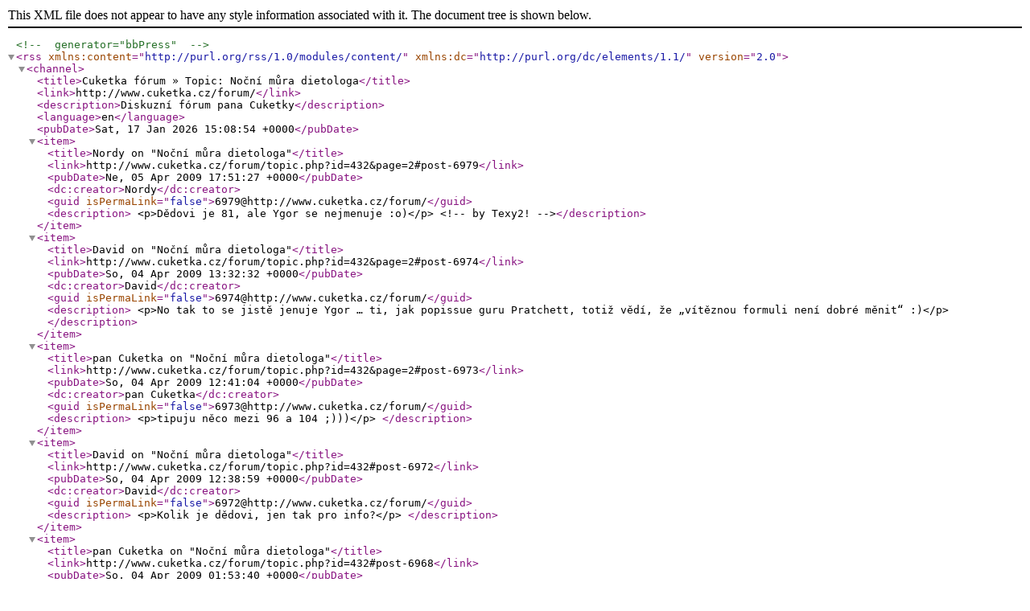

--- FILE ---
content_type: text/xml; charset=UTF-8
request_url: https://www.cuketka.cz/forum/rss.php?topic=432
body_size: 5517
content:
<?xml version="1.0" encoding="UTF-8"?><!-- generator="bbPress" -->

<rss version="2.0"
	xmlns:content="http://purl.org/rss/1.0/modules/content/"
	xmlns:dc="http://purl.org/dc/elements/1.1/"
>

<channel>
<title>Cuketka fórum &#187; Topic: Noční můra dietologa</title>
<link>http://www.cuketka.cz/forum/</link>
<description>Diskuzní fórum pana Cuketky</description>
<language>en</language>
<pubDate>Sat, 17 Jan 2026 15:08:54 +0000</pubDate>

<item>
<title>Nordy on "Noční můra dietologa"</title>
<link>http://www.cuketka.cz/forum/topic.php?id=432&amp;page=2#post-6979</link>
<pubDate>Ne, 05 Apr 2009 17:51:27 +0000</pubDate>
<dc:creator>Nordy</dc:creator>
<guid isPermaLink="false">6979@http://www.cuketka.cz/forum/</guid>
<description>
&#60;p&#62;Dědovi je 81, ale Ygor se nejmenuje :o)&#60;/p&#62;

&#60;!-- by Texy2! --&#62;</description>
</item>
<item>
<title>David on "Noční můra dietologa"</title>
<link>http://www.cuketka.cz/forum/topic.php?id=432&amp;page=2#post-6974</link>
<pubDate>So, 04 Apr 2009 13:32:32 +0000</pubDate>
<dc:creator>David</dc:creator>
<guid isPermaLink="false">6974@http://www.cuketka.cz/forum/</guid>
<description>
&#60;p&#62;No tak to se jistě jenuje Ygor … ti, jak popissue guru Pratchett, totiž
vědí, že „vítěznou formuli není dobré měnit“ :)&#60;/p&#62;
</description>
</item>
<item>
<title>pan Cuketka on "Noční můra dietologa"</title>
<link>http://www.cuketka.cz/forum/topic.php?id=432&amp;page=2#post-6973</link>
<pubDate>So, 04 Apr 2009 12:41:04 +0000</pubDate>
<dc:creator>pan Cuketka</dc:creator>
<guid isPermaLink="false">6973@http://www.cuketka.cz/forum/</guid>
<description>
&#60;p&#62;tipuju něco mezi 96 a 104 ;)))&#60;/p&#62;
</description>
</item>
<item>
<title>David on "Noční můra dietologa"</title>
<link>http://www.cuketka.cz/forum/topic.php?id=432#post-6972</link>
<pubDate>So, 04 Apr 2009 12:38:59 +0000</pubDate>
<dc:creator>David</dc:creator>
<guid isPermaLink="false">6972@http://www.cuketka.cz/forum/</guid>
<description>
&#60;p&#62;Kolik je dědovi, jen tak pro info?&#60;/p&#62;
</description>
</item>
<item>
<title>pan Cuketka on "Noční můra dietologa"</title>
<link>http://www.cuketka.cz/forum/topic.php?id=432#post-6968</link>
<pubDate>So, 04 Apr 2009 01:53:40 +0000</pubDate>
<dc:creator>pan Cuketka</dc:creator>
<guid isPermaLink="false">6968@http://www.cuketka.cz/forum/</guid>
<description>
&#60;p&#62;1R:&#60;/p&#62;

&#60;p&#62;nepózéruuu :))) lolek&#60;/p&#62;
</description>
</item>
<item>
<title>Jednorožec on "Noční můra dietologa"</title>
<link>http://www.cuketka.cz/forum/topic.php?id=432#post-6967</link>
<pubDate>So, 04 Apr 2009 00:59:06 +0000</pubDate>
<dc:creator>Jednorožec</dc:creator>
<guid isPermaLink="false">6967@http://www.cuketka.cz/forum/</guid>
<description>
&#60;p&#62;27, Nordy – you can take horses to water, but you cannot make them drink.
Staré to přísloví.&#60;/p&#62;
</description>
</item>
<item>
<title>Nordy on "Noční můra dietologa"</title>
<link>http://www.cuketka.cz/forum/topic.php?id=432#post-6966</link>
<pubDate>Pá, 03 Apr 2009 23:33:55 +0000</pubDate>
<dc:creator>Nordy</dc:creator>
<guid isPermaLink="false">6966@http://www.cuketka.cz/forum/</guid>
<description>
&#60;p&#62;Jana: Děkuju za nápady. Bohužel králík ani losos nepatří do
poživatelné kategorie :o) Ale na králíka mám chuť už dlouho a už je
naplánovaný na Velikonoce.&#60;/p&#62;

&#60;p&#62;1R: teda Vaší večeři bych si dala hned, ale děda by z toho měl mžitky
před očima :o) Taky mu už roky všichni říkáme, že přichází o moc.
Bohužel je naprosto nezdolný. Ale jíst jen pokmy od jednoho písmena by
nemuselo být špatné – tagliatelle, tuňák, tuřín, tiramisu… mňam
:o)&#60;/p&#62;
</description>
</item>
<item>
<title>Jednorožec on "Noční můra dietologa"</title>
<link>http://www.cuketka.cz/forum/topic.php?id=432#post-6965</link>
<pubDate>Pá, 03 Apr 2009 22:53:42 +0000</pubDate>
<dc:creator>Jednorožec</dc:creator>
<guid isPermaLink="false">6965@http://www.cuketka.cz/forum/</guid>
<description>
&#60;p&#62;25: Roztomilé!&#60;/p&#62;

&#60;p&#62;V Paříži někteří surrealisté (Jean Cocteau?) si v restauracích
objednávali pouze pokrmy začínající na určité stejné písmeno. Bylo to
čiré pózérství (Jen se, koktó, nepózér!).&#60;br /&#62;
Ale písmena se asi obměňovala a některá se určitě nepoužívala, neboť
by nic na jídeláku nenašli a hlady by zcepeněli.&#60;/p&#62;
</description>
</item>
<item>
<title>Pivli on "Noční můra dietologa"</title>
<link>http://www.cuketka.cz/forum/topic.php?id=432#post-6964</link>
<pubDate>Pá, 03 Apr 2009 22:10:36 +0000</pubDate>
<dc:creator>Pivli</dc:creator>
<guid isPermaLink="false">6964@http://www.cuketka.cz/forum/</guid>
<description>
&#60;p&#62;24.: to mi připomíná paní, o které píše J. Heriott v jedné ze
svých milých knížek. Paní byla poněkud korpulentní a živila se
výhradně fish &#38;amp; chips. Bydlela totiž přímo nad krámkem, kde toto
prodávali. Stejně tak její pes, nejedl nic jiného. A tak, když psal pro
psa recept, musel na něj výslovně napsat, podávat lék v brambůrku.
:-)))&#60;/p&#62;
</description>
</item>
<item>
<title>Jednorožec on "Noční můra dietologa"</title>
<link>http://www.cuketka.cz/forum/topic.php?id=432#post-6963</link>
<pubDate>Pá, 03 Apr 2009 20:28:43 +0000</pubDate>
<dc:creator>Jednorožec</dc:creator>
<guid isPermaLink="false">6963@http://www.cuketka.cz/forum/</guid>
<description>
&#60;p&#62;Jsme se o dědovi bavili s paní J nad večeří z cizrny, rýže, cibule,
česněku, špenátu a brokolice. Ne, nebylo to vegetariánské, neb jsem
(protože to bylo po ruce) použil trochu kachního sádla a kuřecí vývar,
ale mohlo to být vařeno klíďo i přísně veganské, bez velké změny
chuti. Se sójovkou, mhmmm!&#60;/p&#62;

&#60;p&#62;Moje představivost byla namáhána po samotnou limitu, snažíc se pochopit
dědův paralelní kulinární svět. Shodli jsme se s paní J, že děda
přichází o hodně. Sadly.&#60;br /&#62;
Nicméně, je to jeho volba. Jeho jídelníček je o mnoho pestřejší, než
jedné osoby z dokumentárního programu zde v UK – ten člověk nejedl nic
jiného, než sýr a crisps (brambůrky, kterým vy říkáte, po americku,
čipsy). A ten sýr musel být jen jedné odrůdy, Red Leicester!&#60;br /&#62;
Mnoho zdaru přeje 1R.&#60;/p&#62;
</description>
</item>
<item>
<title>Jana on "Noční můra dietologa"</title>
<link>http://www.cuketka.cz/forum/topic.php?id=432#post-6962</link>
<pubDate>Pá, 03 Apr 2009 19:18:56 +0000</pubDate>
<dc:creator>Jana</dc:creator>
<guid isPermaLink="false">6962@http://www.cuketka.cz/forum/</guid>
<description>
&#60;p&#62;Vím, že to v zadání nebylo, ale králíka by nesnědl? Králíčí
stehno je dietní, ale také velmi chutné.&#60;br /&#62;
Doporučuji tento recept: &#60;a
href=&#34;http://recepty.labuznik.com/recipe.php?ID=17454&#34;
rel=&#34;nofollow&#34;&#62;http://recepty.labuznik.com/recipe.php?…&#60;/a&#62;&#60;br /&#62;
2 deci oleje se mi zdálo příliš, tak jsem dala polovinu. Králík se dva
dny marinoval v ledničce a byl vynikající. A ten sosík –
jedna báseň.&#60;/p&#62;

&#60;p&#62;A podstrčit mu lososa by nešlo?&#60;br /&#62;
Toto je můj oblíbený: &#60;a
href=&#34;http://recepty.labuznik.com/recipe.php?ID=6821&#34;
rel=&#34;nofollow&#34;&#62;http://recepty.labuznik.com/recipe.php?…&#60;/a&#62;&#60;/p&#62;

&#60;p&#62;Určitě bych zařadila pečené hovězí, jak už někdo navrhoval. To ani
nemusí být kalorická bomba.&#60;br /&#62;
Třeba: &#60;a href=&#34;http://recepty.labuznik.com/recipe.php?ID=20724&#34;
rel=&#34;nofollow&#34;&#62;http://recepty.labuznik.com/recipe.php?…&#60;/a&#62;&#60;/p&#62;
</description>
</item>
<item>
<title>Kytka on "Noční můra dietologa"</title>
<link>http://www.cuketka.cz/forum/topic.php?id=432#post-6934</link>
<pubDate>Čt, 02 Apr 2009 22:31:16 +0000</pubDate>
<dc:creator>Kytka</dc:creator>
<guid isPermaLink="false">6934@http://www.cuketka.cz/forum/</guid>
<description>
&#60;p&#62;21: Pro srovnání ještě tady &#60;a href=&#34;http://chillijulie.cz/113.html&#34;
rel=&#34;nofollow&#34;&#62;http://chillijulie.cz/113.html&#60;/a&#62;&#60;br /&#62;
(-:&#60;/p&#62;
</description>
</item>
<item>
<title>Nordy on "Noční můra dietologa"</title>
<link>http://www.cuketka.cz/forum/topic.php?id=432#post-6933</link>
<pubDate>Čt, 02 Apr 2009 22:20:17 +0000</pubDate>
<dc:creator>Nordy</dc:creator>
<guid isPermaLink="false">6933@http://www.cuketka.cz/forum/</guid>
<description>
&#60;p&#62;Znovu jsem koukla na Šárčin recept a slintám jak Pavlovovi psi. Je to
jasný, to musím zkusit.&#60;/p&#62;
</description>
</item>
<item>
<title>Pivli on "Noční můra dietologa"</title>
<link>http://www.cuketka.cz/forum/topic.php?id=432#post-6932</link>
<pubDate>Čt, 02 Apr 2009 22:12:13 +0000</pubDate>
<dc:creator>Pivli</dc:creator>
<guid isPermaLink="false">6932@http://www.cuketka.cz/forum/</guid>
<description>
&#60;p&#62;18. Tak to není slivovica, to je meducína! :-)))&#60;br /&#62;
Vepřové v mléce ozkoušej, zelenina tam není prakticky žádná (něco
bylinek a česneku) a když dáš polotučné mléko (i když plnotučné vede)
nebude to taková bomba.&#60;/p&#62;
</description>
</item>
<item>
<title>Kytka on "Noční můra dietologa"</title>
<link>http://www.cuketka.cz/forum/topic.php?id=432#post-6931</link>
<pubDate>Čt, 02 Apr 2009 22:10:28 +0000</pubDate>
<dc:creator>Kytka</dc:creator>
<guid isPermaLink="false">6931@http://www.cuketka.cz/forum/</guid>
<description>
&#60;p&#62;18: rozhodně, to maso v mléce je neuvěřitelně dobrý…&#60;/p&#62;
</description>
</item>
<item>
<title>Nordy on "Noční můra dietologa"</title>
<link>http://www.cuketka.cz/forum/topic.php?id=432#post-6930</link>
<pubDate>Čt, 02 Apr 2009 21:58:50 +0000</pubDate>
<dc:creator>Nordy</dc:creator>
<guid isPermaLink="false">6930@http://www.cuketka.cz/forum/</guid>
<description>
&#60;p&#62;15: Děda je z Moravského Slovácka, takže slivovice je povinná :o)
A dokonce i bio – je z místních zahrad, babička každou švestku umeje,
vypeckuje a špatné vyhází. To je pak chuť!&#60;/p&#62;

&#60;p&#62;16,17: jé děkuju za připomenutí – já jsem ten receptík na maso
v mléce četla a moc se mi líbil. Jen jsem se k tomu ještě nedostala. Že
by to teď byla vhodná příležitost? :o)&#60;/p&#62;
</description>
</item>
<item>
<title>Pivli on "Noční můra dietologa"</title>
<link>http://www.cuketka.cz/forum/topic.php?id=432#post-6927</link>
<pubDate>Čt, 02 Apr 2009 21:49:03 +0000</pubDate>
<dc:creator>Pivli</dc:creator>
<guid isPermaLink="false">6927@http://www.cuketka.cz/forum/</guid>
<description>
&#60;p&#62;14. A co s utopencema, to by cibuli snědl? Nebo je taky toxická? :-)))
Ale s pikantní hořčicí si na vepřenkách pochutná i tak.&#60;/p&#62;

&#60;p&#62;16. Vepřové maso dušené v mléce je výborná záležitost, to
potvrzuju.&#60;/p&#62;
</description>
</item>
<item>
<title>evik on "Noční můra dietologa"</title>
<link>http://www.cuketka.cz/forum/topic.php?id=432#post-6926</link>
<pubDate>Čt, 02 Apr 2009 21:44:03 +0000</pubDate>
<dc:creator>evik</dc:creator>
<guid isPermaLink="false">6926@http://www.cuketka.cz/forum/</guid>
<description>
&#60;p&#62;Myslím, že tohlebymohlo dědu uspokojit:&#60;br /&#62;
&#60;a href=&#34;http://dolcevita.blog.cz/0901/veprove-maso-dusene-v-mlece&#34;
rel=&#34;nofollow&#34;&#62;http://dolcevita.blog.cz/…sene-v-mlece&#60;/a&#62;&#60;br /&#62;
Už jsem doma vařila muži s br. kaší a boule měl až za ušima a ta
vůně!&#60;/p&#62;
</description>
</item>
<item>
<title>David on "Noční můra dietologa"</title>
<link>http://www.cuketka.cz/forum/topic.php?id=432#post-6923</link>
<pubDate>Čt, 02 Apr 2009 20:21:47 +0000</pubDate>
<dc:creator>David</dc:creator>
<guid isPermaLink="false">6923@http://www.cuketka.cz/forum/</guid>
<description>
&#60;p&#62;Vidím to jasně:&#60;br /&#62;
snídaně: bioslivovice + biošpek&#60;br /&#62;
oběd: hovězí nebo vepřový biostejk na biooleji, biožitný chleba&#60;br /&#62;
večeře: biošunka nebo biouzené + biovíno&#60;/p&#62;

&#60;p&#62;Je to zdravé, dietní a lze to přiměřeně obměňovat.&#60;br /&#62;
Děd je king, že si nenenchí kecat do života!&#60;/p&#62;
</description>
</item>
<item>
<title>Nordy on "Noční můra dietologa"</title>
<link>http://www.cuketka.cz/forum/topic.php?id=432#post-6912</link>
<pubDate>Čt, 02 Apr 2009 13:52:21 +0000</pubDate>
<dc:creator>Nordy</dc:creator>
<guid isPermaLink="false">6912@http://www.cuketka.cz/forum/</guid>
<description>
&#60;p&#62;Cibule je v kategorii „vysoce toxické“ :o)) Ale na tom ostatním a
s anglickou hořčicí si snad děda pochutná.&#60;/p&#62;
</description>
</item>
<item>
<title>Pivli on "Noční můra dietologa"</title>
<link>http://www.cuketka.cz/forum/topic.php?id=432#post-6910</link>
<pubDate>Čt, 02 Apr 2009 13:16:36 +0000</pubDate>
<dc:creator>Pivli</dc:creator>
<guid isPermaLink="false">6910@http://www.cuketka.cz/forum/</guid>
<description>
&#60;p&#62;Udělej mu vepřenky (z libového masa). K tomu brambory, dobrou hořčici
a cibuli. Tu snad děda jako zeleninu přežije. :-)))&#60;/p&#62;
</description>
</item>
<item>
<title>Nordy on "Noční můra dietologa"</title>
<link>http://www.cuketka.cz/forum/topic.php?id=432#post-6909</link>
<pubDate>Čt, 02 Apr 2009 12:57:27 +0000</pubDate>
<dc:creator>Nordy</dc:creator>
<guid isPermaLink="false">6909@http://www.cuketka.cz/forum/</guid>
<description>
&#60;p&#62;9: Důvod vlastně nevím. Děda vyprávěl, že už na vojně přežil jen
na špeku a sušenkách, které získával od ostatních vojáků výměnou za
všechno možné :o)&#60;/p&#62;

&#60;p&#62;11: Jojo, děda je frajer :o) Ale už se mi to meníčko začíná pomalu
rýsovat, díky všem! Ještě pár tipů a je to :o)&#60;/p&#62;
</description>
</item>
<item>
<title>Razor Ramon on "Noční můra dietologa"</title>
<link>http://www.cuketka.cz/forum/topic.php?id=432#post-6906</link>
<pubDate>Čt, 02 Apr 2009 11:48:41 +0000</pubDate>
<dc:creator>Razor Ramon</dc:creator>
<guid isPermaLink="false">6906@http://www.cuketka.cz/forum/</guid>
<description>
&#60;p&#62;Je to mistr, ten Váš děda!!!! Že ho zdravim. DĚDA RULES!&#60;/p&#62;
</description>
</item>
<item>
<title>Martina on "Noční můra dietologa"</title>
<link>http://www.cuketka.cz/forum/topic.php?id=432#post-6898</link>
<pubDate>St, 01 Apr 2009 23:12:44 +0000</pubDate>
<dc:creator>Martina</dc:creator>
<guid isPermaLink="false">6898@http://www.cuketka.cz/forum/</guid>
<description>
&#60;p&#62;co třeba špízy z masa a jablek, k tomu rýže. Anebo po řecku souvlaki
v pitě s jogurtem. Vepřové plátky se švestkovým přelivem. Bramborové
placky.&#60;/p&#62;
</description>
</item>
<item>
<title>Kytka on "Noční můra dietologa"</title>
<link>http://www.cuketka.cz/forum/topic.php?id=432#post-6897</link>
<pubDate>St, 01 Apr 2009 22:55:22 +0000</pubDate>
<dc:creator>Kytka</dc:creator>
<guid isPermaLink="false">6897@http://www.cuketka.cz/forum/</guid>
<description>
&#60;p&#62;Docela by mě zajímalo jaký k tomu fanatickému odmítání zeleniny má
důvod? A jestli jí třeba svíčkovou nebo rajskou?&#60;br /&#62;
Totiž dokážu vařit bez masa, dokážu vařit hodně masitá jídla. Ale že
bych musel vařit úplně bez zeleniny si nedovedu představit.&#60;/p&#62;

&#60;p&#62;A ještě jeden nápad: luštěniny – třeba čočku s kusem libového
uzeného. Pokud jí tu rajskou, tak třeba fazole v rajčatové omáčce
s mletým masem – ideálně čisté hovězí s nízkým obsahem tuku,
pravda bez cibule to nebude ono, ale to je jeho problém…&#60;/p&#62;
</description>
</item>
<item>
<title>Kytka on "Noční můra dietologa"</title>
<link>http://www.cuketka.cz/forum/topic.php?id=432#post-6896</link>
<pubDate>St, 01 Apr 2009 22:51:20 +0000</pubDate>
<dc:creator>Kytka</dc:creator>
<guid isPermaLink="false">6896@http://www.cuketka.cz/forum/</guid>
<description>
&#60;p&#62;5: zase bych se na to koukal tak, že vzhledem k jeho dřívějšímu
šílenýmu stravování se dá jako dieta počítat i omáčka s masem a
dietnější přílohou než jsou knedlíky.&#60;/p&#62;
</description>
</item>
<item>
<title>Nordy on "Noční můra dietologa"</title>
<link>http://www.cuketka.cz/forum/topic.php?id=432#post-6895</link>
<pubDate>St, 01 Apr 2009 22:49:02 +0000</pubDate>
<dc:creator>Nordy</dc:creator>
<guid isPermaLink="false">6895@http://www.cuketka.cz/forum/</guid>
<description>
&#60;p&#62;Kytko, Pivli díky! Fakt si člověk neuvědomí, kolik zeleniny normálně
používá. Přírodní řízky i hovězí na česneku zařadím!&#60;/p&#62;
</description>
</item>
<item>
<title>Pivli on "Noční můra dietologa"</title>
<link>http://www.cuketka.cz/forum/topic.php?id=432#post-6894</link>
<pubDate>St, 01 Apr 2009 22:48:42 +0000</pubDate>
<dc:creator>Pivli</dc:creator>
<guid isPermaLink="false">6894@http://www.cuketka.cz/forum/</guid>
<description>
&#60;p&#62;I když bramborový knedlík není moc dietní, já vím. Ale šla by
k tomu rýže. Ke všemu.&#60;br /&#62;
Panenka s nějakou tou bylinkou a kořením v minutkové úpravě?&#60;/p&#62;
</description>
</item>
<item>
<title>Nordy on "Noční můra dietologa"</title>
<link>http://www.cuketka.cz/forum/topic.php?id=432#post-6893</link>
<pubDate>St, 01 Apr 2009 22:45:19 +0000</pubDate>
<dc:creator>Nordy</dc:creator>
<guid isPermaLink="false">6893@http://www.cuketka.cz/forum/</guid>
<description>
&#60;p&#62;2: No já se v tom právě taky plácám. On tu zeleninu pozná a fakt to
nejí (jediná výjimka je guláš, kde tvrdím, že dělám verzi bez cibule
:o)). Zelenina v polívce je taky tabu. Dřív to vždycky jistily ovocné
knedlíky a omáčky s masem a knedlíky – ale to má zas k dietě daleko.
Pomoooc :o)&#60;/p&#62;
</description>
</item>
<item>
<title>Pivli on "Noční můra dietologa"</title>
<link>http://www.cuketka.cz/forum/topic.php?id=432#post-6892</link>
<pubDate>St, 01 Apr 2009 22:44:47 +0000</pubDate>
<dc:creator>Pivli</dc:creator>
<guid isPermaLink="false">6892@http://www.cuketka.cz/forum/</guid>
<description>
&#60;p&#62;No, to je tedy oříšek!&#60;br /&#62;
Napadá mě jedině hovězí na česneku (nejlépe kližka nebo nějaké pěkné
plátky zadního). K tomu buď bramborová kaše nebo teda bramborový knedlík
a pokud by to děda vydýchal, tak špenát. V této kombinaci by to pozřít
mohl, jako by asi pozřel zelí u vepřové s knedlíkem.&#60;br /&#62;
Nějakou vepřovou nebo hovězí roládu? Do té by šlo taky propašovat něco
zeleniny…nebo španělský ptáček.&#60;/p&#62;
</description>
</item>

</channel>
</rss>
